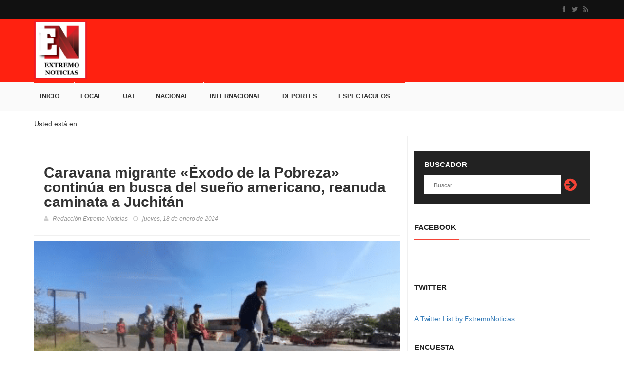

--- FILE ---
content_type: text/html; charset=UTF-8
request_url: https://extremonoticias.com.mx/2024/01/caravana-migrante-exodo-de-la-pobreza-continua-en-busca-del-sueno-americano-reanuda-caminata-a-juchitan/
body_size: 12691
content:
<!DOCTYPE html>
<html dir="ltr" lang="es" prefix="og: https://ogp.me/ns#">
<head>
	  
	<meta charset="UTF-8" />
	
	<link rel="profile" href="https://gmpg.org/xfn/11" />
	<meta http-equiv="X-UA-Compatible" content="IE=edge">
	<meta name="viewport" content="width=device-width, initial-scale=1, maximum-scale=1, user-scalable=no">
	<meta name="description" content="Bienvenidos al portal de Extremo Noticias" />
	<meta name="keywords" content="extremo deportivo, deporte, deporte en victoria, ligas municipales, ligas victorenses, correcaminos, ultimas noticias, extremo, extremo noticias, columnas, columnas invitadas, correcaminos uat, correcaminos u.a.t., correcaminos de la uat, ricardo flamarique, flamarique, erich flamarique, ultimas deportivas, el master de los deportes, deporte tamaulipas, deporte tamaulipeco, uat, u.a.t, universidad autonoma de tamaulipas, corre, ascenso mx, ascenso, liga de ascenso, liga mx, primera division de mexico, futbol mexicano, marte r gomez, marte r. gomez, victoria, ciudad victoria, cd. victoria, cd victoria, Nacional" />
	<meta name="robots" content="index,follow" />
	<meta name="googlebot" content="index,follow" />
	<meta name="geo.region" content="MX-TAM" />
	<meta name="geo.placename" content="Ciudad Victoria" />
	
	<title>Extremo Noticias</title><link rel="stylesheet" href="https://extremonoticias.com.mx/wp-content/cache/min/1/5de2515065bf29f36b2403eaaad81ea5.css" media="all" data-minify="1" />
	
	
	
	
	
		<!-- All in One SEO 4.9.3 - aioseo.com -->
	<meta name="robots" content="max-image-preview:large" />
	<meta name="author" content="Extremo Noticias"/>
	<link rel="canonical" href="https://extremonoticias.com.mx/2024/01/caravana-migrante-exodo-de-la-pobreza-continua-en-busca-del-sueno-americano-reanuda-caminata-a-juchitan/" />
	<meta name="generator" content="All in One SEO (AIOSEO) 4.9.3" />
		<meta property="og:locale" content="es_ES" />
		<meta property="og:site_name" content="Extremo Noticias" />
		<meta property="og:type" content="article" />
		<meta property="og:title" content="Caravana migrante «Éxodo de la Pobreza» continúa en busca del sueño americano, reanuda caminata a Juchitán | Extremo Noticias" />
		<meta property="og:url" content="https://extremonoticias.com.mx/2024/01/caravana-migrante-exodo-de-la-pobreza-continua-en-busca-del-sueno-americano-reanuda-caminata-a-juchitan/" />
		<meta property="og:image" content="https://extremonoticias.com.mx/wp-content/uploads/2024/01/IMG_2998.png" />
		<meta property="og:image:secure_url" content="https://extremonoticias.com.mx/wp-content/uploads/2024/01/IMG_2998.png" />
		<meta property="og:image:width" content="425" />
		<meta property="og:image:height" content="230" />
		<meta property="article:published_time" content="2024-01-19T03:46:43+00:00" />
		<meta property="article:modified_time" content="2024-01-19T03:46:43+00:00" />
		<meta property="article:publisher" content="https://www.facebook.com/extremo.deportivo.9" />
		<meta name="twitter:card" content="summary" />
		<meta name="twitter:site" content="@ExtremoNoticias" />
		<meta name="twitter:title" content="Caravana migrante «Éxodo de la Pobreza» continúa en busca del sueño americano, reanuda caminata a Juchitán | Extremo Noticias" />
		<meta name="twitter:image" content="https://extremonoticias.com.mx/wp-content/uploads/2024/01/IMG_2998.png" />
		<script type="application/ld+json" class="aioseo-schema">
			{"@context":"https:\/\/schema.org","@graph":[{"@type":"Article","@id":"https:\/\/extremonoticias.com.mx\/2024\/01\/caravana-migrante-exodo-de-la-pobreza-continua-en-busca-del-sueno-americano-reanuda-caminata-a-juchitan\/#article","name":"Caravana migrante \u00ab\u00c9xodo de la Pobreza\u00bb contin\u00faa en busca del sue\u00f1o americano, reanuda caminata a Juchit\u00e1n | Extremo Noticias","headline":"Caravana migrante \u00ab\u00c9xodo de la Pobreza\u00bb contin\u00faa en busca del sue\u00f1o americano, reanuda caminata a Juchit\u00e1n","author":{"@id":"https:\/\/extremonoticias.com.mx\/author\/user-redaccion\/#author"},"publisher":{"@id":"https:\/\/extremonoticias.com.mx\/#organization"},"image":{"@type":"ImageObject","url":"https:\/\/extremonoticias.com.mx\/wp-content\/uploads\/2024\/01\/IMG_2998.png","width":425,"height":230},"datePublished":"2024-01-18T21:46:43-06:00","dateModified":"2024-01-18T21:46:43-06:00","inLanguage":"es-ES","mainEntityOfPage":{"@id":"https:\/\/extremonoticias.com.mx\/2024\/01\/caravana-migrante-exodo-de-la-pobreza-continua-en-busca-del-sueno-americano-reanuda-caminata-a-juchitan\/#webpage"},"isPartOf":{"@id":"https:\/\/extremonoticias.com.mx\/2024\/01\/caravana-migrante-exodo-de-la-pobreza-continua-en-busca-del-sueno-americano-reanuda-caminata-a-juchitan\/#webpage"},"articleSection":"Destacada, Nacional, Nacional"},{"@type":"BreadcrumbList","@id":"https:\/\/extremonoticias.com.mx\/2024\/01\/caravana-migrante-exodo-de-la-pobreza-continua-en-busca-del-sueno-americano-reanuda-caminata-a-juchitan\/#breadcrumblist","itemListElement":[{"@type":"ListItem","@id":"https:\/\/extremonoticias.com.mx#listItem","position":1,"name":"Inicio","item":"https:\/\/extremonoticias.com.mx","nextItem":{"@type":"ListItem","@id":"https:\/\/extremonoticias.com.mx\/destacada\/#listItem","name":"Destacada"}},{"@type":"ListItem","@id":"https:\/\/extremonoticias.com.mx\/destacada\/#listItem","position":2,"name":"Destacada","item":"https:\/\/extremonoticias.com.mx\/destacada\/","nextItem":{"@type":"ListItem","@id":"https:\/\/extremonoticias.com.mx\/2024\/01\/caravana-migrante-exodo-de-la-pobreza-continua-en-busca-del-sueno-americano-reanuda-caminata-a-juchitan\/#listItem","name":"Caravana migrante \u00ab\u00c9xodo de la Pobreza\u00bb contin\u00faa en busca del sue\u00f1o americano, reanuda caminata a Juchit\u00e1n"},"previousItem":{"@type":"ListItem","@id":"https:\/\/extremonoticias.com.mx#listItem","name":"Inicio"}},{"@type":"ListItem","@id":"https:\/\/extremonoticias.com.mx\/2024\/01\/caravana-migrante-exodo-de-la-pobreza-continua-en-busca-del-sueno-americano-reanuda-caminata-a-juchitan\/#listItem","position":3,"name":"Caravana migrante \u00ab\u00c9xodo de la Pobreza\u00bb contin\u00faa en busca del sue\u00f1o americano, reanuda caminata a Juchit\u00e1n","previousItem":{"@type":"ListItem","@id":"https:\/\/extremonoticias.com.mx\/destacada\/#listItem","name":"Destacada"}}]},{"@type":"Organization","@id":"https:\/\/extremonoticias.com.mx\/#organization","name":"Extremo Noticias","description":"Extremo Noticias es una empresa 100% mexicana","url":"https:\/\/extremonoticias.com.mx\/","logo":{"@type":"ImageObject","url":"http:\/\/extremonoticias.com.mx\/wp-content\/themes\/ExtremoNoticias\/img\/logoen.jpg","@id":"https:\/\/extremonoticias.com.mx\/2024\/01\/caravana-migrante-exodo-de-la-pobreza-continua-en-busca-del-sueno-americano-reanuda-caminata-a-juchitan\/#organizationLogo"},"image":{"@id":"https:\/\/extremonoticias.com.mx\/2024\/01\/caravana-migrante-exodo-de-la-pobreza-continua-en-busca-del-sueno-americano-reanuda-caminata-a-juchitan\/#organizationLogo"}},{"@type":"Person","@id":"https:\/\/extremonoticias.com.mx\/author\/user-redaccion\/#author","url":"https:\/\/extremonoticias.com.mx\/author\/user-redaccion\/","name":"Extremo Noticias","image":{"@type":"ImageObject","@id":"https:\/\/extremonoticias.com.mx\/2024\/01\/caravana-migrante-exodo-de-la-pobreza-continua-en-busca-del-sueno-americano-reanuda-caminata-a-juchitan\/#authorImage","url":"https:\/\/secure.gravatar.com\/avatar\/08a893ce669436c52b67151016459789d18fb824e62c2d2da783435216117011?s=96&d=mm&r=g","width":96,"height":96,"caption":"Extremo Noticias"}},{"@type":"WebPage","@id":"https:\/\/extremonoticias.com.mx\/2024\/01\/caravana-migrante-exodo-de-la-pobreza-continua-en-busca-del-sueno-americano-reanuda-caminata-a-juchitan\/#webpage","url":"https:\/\/extremonoticias.com.mx\/2024\/01\/caravana-migrante-exodo-de-la-pobreza-continua-en-busca-del-sueno-americano-reanuda-caminata-a-juchitan\/","name":"Caravana migrante \u00ab\u00c9xodo de la Pobreza\u00bb contin\u00faa en busca del sue\u00f1o americano, reanuda caminata a Juchit\u00e1n | Extremo Noticias","inLanguage":"es-ES","isPartOf":{"@id":"https:\/\/extremonoticias.com.mx\/#website"},"breadcrumb":{"@id":"https:\/\/extremonoticias.com.mx\/2024\/01\/caravana-migrante-exodo-de-la-pobreza-continua-en-busca-del-sueno-americano-reanuda-caminata-a-juchitan\/#breadcrumblist"},"author":{"@id":"https:\/\/extremonoticias.com.mx\/author\/user-redaccion\/#author"},"creator":{"@id":"https:\/\/extremonoticias.com.mx\/author\/user-redaccion\/#author"},"image":{"@type":"ImageObject","url":"https:\/\/extremonoticias.com.mx\/wp-content\/uploads\/2024\/01\/IMG_2998.png","@id":"https:\/\/extremonoticias.com.mx\/2024\/01\/caravana-migrante-exodo-de-la-pobreza-continua-en-busca-del-sueno-americano-reanuda-caminata-a-juchitan\/#mainImage","width":425,"height":230},"primaryImageOfPage":{"@id":"https:\/\/extremonoticias.com.mx\/2024\/01\/caravana-migrante-exodo-de-la-pobreza-continua-en-busca-del-sueno-americano-reanuda-caminata-a-juchitan\/#mainImage"},"datePublished":"2024-01-18T21:46:43-06:00","dateModified":"2024-01-18T21:46:43-06:00"},{"@type":"WebSite","@id":"https:\/\/extremonoticias.com.mx\/#website","url":"https:\/\/extremonoticias.com.mx\/","name":"Extremo Noticias","description":"Extremo Noticias es una empresa 100% mexicana","inLanguage":"es-ES","publisher":{"@id":"https:\/\/extremonoticias.com.mx\/#organization"}}]}
		</script>
		<!-- All in One SEO -->

<link rel='dns-prefetch' href='//www.googletagmanager.com' />
<link rel='dns-prefetch' href='//stats.wp.com' />
<link rel="alternate" type="application/rss+xml" title="Extremo Noticias &raquo; Feed" href="https://extremonoticias.com.mx/feed/" />
<link rel="alternate" title="oEmbed (JSON)" type="application/json+oembed" href="https://extremonoticias.com.mx/wp-json/oembed/1.0/embed?url=https%3A%2F%2Fextremonoticias.com.mx%2F2024%2F01%2Fcaravana-migrante-exodo-de-la-pobreza-continua-en-busca-del-sueno-americano-reanuda-caminata-a-juchitan%2F" />
<link rel="alternate" title="oEmbed (XML)" type="text/xml+oembed" href="https://extremonoticias.com.mx/wp-json/oembed/1.0/embed?url=https%3A%2F%2Fextremonoticias.com.mx%2F2024%2F01%2Fcaravana-migrante-exodo-de-la-pobreza-continua-en-busca-del-sueno-americano-reanuda-caminata-a-juchitan%2F&#038;format=xml" />
<style id='wp-img-auto-sizes-contain-inline-css' type='text/css'>
img:is([sizes=auto i],[sizes^="auto," i]){contain-intrinsic-size:3000px 1500px}
/*# sourceURL=wp-img-auto-sizes-contain-inline-css */
</style>
<style id='wp-emoji-styles-inline-css' type='text/css'>

	img.wp-smiley, img.emoji {
		display: inline !important;
		border: none !important;
		box-shadow: none !important;
		height: 1em !important;
		width: 1em !important;
		margin: 0 0.07em !important;
		vertical-align: -0.1em !important;
		background: none !important;
		padding: 0 !important;
	}
/*# sourceURL=wp-emoji-styles-inline-css */
</style>
<style id='wp-block-library-inline-css' type='text/css'>
:root{--wp-block-synced-color:#7a00df;--wp-block-synced-color--rgb:122,0,223;--wp-bound-block-color:var(--wp-block-synced-color);--wp-editor-canvas-background:#ddd;--wp-admin-theme-color:#007cba;--wp-admin-theme-color--rgb:0,124,186;--wp-admin-theme-color-darker-10:#006ba1;--wp-admin-theme-color-darker-10--rgb:0,107,160.5;--wp-admin-theme-color-darker-20:#005a87;--wp-admin-theme-color-darker-20--rgb:0,90,135;--wp-admin-border-width-focus:2px}@media (min-resolution:192dpi){:root{--wp-admin-border-width-focus:1.5px}}.wp-element-button{cursor:pointer}:root .has-very-light-gray-background-color{background-color:#eee}:root .has-very-dark-gray-background-color{background-color:#313131}:root .has-very-light-gray-color{color:#eee}:root .has-very-dark-gray-color{color:#313131}:root .has-vivid-green-cyan-to-vivid-cyan-blue-gradient-background{background:linear-gradient(135deg,#00d084,#0693e3)}:root .has-purple-crush-gradient-background{background:linear-gradient(135deg,#34e2e4,#4721fb 50%,#ab1dfe)}:root .has-hazy-dawn-gradient-background{background:linear-gradient(135deg,#faaca8,#dad0ec)}:root .has-subdued-olive-gradient-background{background:linear-gradient(135deg,#fafae1,#67a671)}:root .has-atomic-cream-gradient-background{background:linear-gradient(135deg,#fdd79a,#004a59)}:root .has-nightshade-gradient-background{background:linear-gradient(135deg,#330968,#31cdcf)}:root .has-midnight-gradient-background{background:linear-gradient(135deg,#020381,#2874fc)}:root{--wp--preset--font-size--normal:16px;--wp--preset--font-size--huge:42px}.has-regular-font-size{font-size:1em}.has-larger-font-size{font-size:2.625em}.has-normal-font-size{font-size:var(--wp--preset--font-size--normal)}.has-huge-font-size{font-size:var(--wp--preset--font-size--huge)}.has-text-align-center{text-align:center}.has-text-align-left{text-align:left}.has-text-align-right{text-align:right}.has-fit-text{white-space:nowrap!important}#end-resizable-editor-section{display:none}.aligncenter{clear:both}.items-justified-left{justify-content:flex-start}.items-justified-center{justify-content:center}.items-justified-right{justify-content:flex-end}.items-justified-space-between{justify-content:space-between}.screen-reader-text{border:0;clip-path:inset(50%);height:1px;margin:-1px;overflow:hidden;padding:0;position:absolute;width:1px;word-wrap:normal!important}.screen-reader-text:focus{background-color:#ddd;clip-path:none;color:#444;display:block;font-size:1em;height:auto;left:5px;line-height:normal;padding:15px 23px 14px;text-decoration:none;top:5px;width:auto;z-index:100000}html :where(.has-border-color){border-style:solid}html :where([style*=border-top-color]){border-top-style:solid}html :where([style*=border-right-color]){border-right-style:solid}html :where([style*=border-bottom-color]){border-bottom-style:solid}html :where([style*=border-left-color]){border-left-style:solid}html :where([style*=border-width]){border-style:solid}html :where([style*=border-top-width]){border-top-style:solid}html :where([style*=border-right-width]){border-right-style:solid}html :where([style*=border-bottom-width]){border-bottom-style:solid}html :where([style*=border-left-width]){border-left-style:solid}html :where(img[class*=wp-image-]){height:auto;max-width:100%}:where(figure){margin:0 0 1em}html :where(.is-position-sticky){--wp-admin--admin-bar--position-offset:var(--wp-admin--admin-bar--height,0px)}@media screen and (max-width:600px){html :where(.is-position-sticky){--wp-admin--admin-bar--position-offset:0px}}

/*# sourceURL=wp-block-library-inline-css */
</style><style id='global-styles-inline-css' type='text/css'>
:root{--wp--preset--aspect-ratio--square: 1;--wp--preset--aspect-ratio--4-3: 4/3;--wp--preset--aspect-ratio--3-4: 3/4;--wp--preset--aspect-ratio--3-2: 3/2;--wp--preset--aspect-ratio--2-3: 2/3;--wp--preset--aspect-ratio--16-9: 16/9;--wp--preset--aspect-ratio--9-16: 9/16;--wp--preset--color--black: #000000;--wp--preset--color--cyan-bluish-gray: #abb8c3;--wp--preset--color--white: #ffffff;--wp--preset--color--pale-pink: #f78da7;--wp--preset--color--vivid-red: #cf2e2e;--wp--preset--color--luminous-vivid-orange: #ff6900;--wp--preset--color--luminous-vivid-amber: #fcb900;--wp--preset--color--light-green-cyan: #7bdcb5;--wp--preset--color--vivid-green-cyan: #00d084;--wp--preset--color--pale-cyan-blue: #8ed1fc;--wp--preset--color--vivid-cyan-blue: #0693e3;--wp--preset--color--vivid-purple: #9b51e0;--wp--preset--gradient--vivid-cyan-blue-to-vivid-purple: linear-gradient(135deg,rgb(6,147,227) 0%,rgb(155,81,224) 100%);--wp--preset--gradient--light-green-cyan-to-vivid-green-cyan: linear-gradient(135deg,rgb(122,220,180) 0%,rgb(0,208,130) 100%);--wp--preset--gradient--luminous-vivid-amber-to-luminous-vivid-orange: linear-gradient(135deg,rgb(252,185,0) 0%,rgb(255,105,0) 100%);--wp--preset--gradient--luminous-vivid-orange-to-vivid-red: linear-gradient(135deg,rgb(255,105,0) 0%,rgb(207,46,46) 100%);--wp--preset--gradient--very-light-gray-to-cyan-bluish-gray: linear-gradient(135deg,rgb(238,238,238) 0%,rgb(169,184,195) 100%);--wp--preset--gradient--cool-to-warm-spectrum: linear-gradient(135deg,rgb(74,234,220) 0%,rgb(151,120,209) 20%,rgb(207,42,186) 40%,rgb(238,44,130) 60%,rgb(251,105,98) 80%,rgb(254,248,76) 100%);--wp--preset--gradient--blush-light-purple: linear-gradient(135deg,rgb(255,206,236) 0%,rgb(152,150,240) 100%);--wp--preset--gradient--blush-bordeaux: linear-gradient(135deg,rgb(254,205,165) 0%,rgb(254,45,45) 50%,rgb(107,0,62) 100%);--wp--preset--gradient--luminous-dusk: linear-gradient(135deg,rgb(255,203,112) 0%,rgb(199,81,192) 50%,rgb(65,88,208) 100%);--wp--preset--gradient--pale-ocean: linear-gradient(135deg,rgb(255,245,203) 0%,rgb(182,227,212) 50%,rgb(51,167,181) 100%);--wp--preset--gradient--electric-grass: linear-gradient(135deg,rgb(202,248,128) 0%,rgb(113,206,126) 100%);--wp--preset--gradient--midnight: linear-gradient(135deg,rgb(2,3,129) 0%,rgb(40,116,252) 100%);--wp--preset--font-size--small: 13px;--wp--preset--font-size--medium: 20px;--wp--preset--font-size--large: 36px;--wp--preset--font-size--x-large: 42px;--wp--preset--spacing--20: 0.44rem;--wp--preset--spacing--30: 0.67rem;--wp--preset--spacing--40: 1rem;--wp--preset--spacing--50: 1.5rem;--wp--preset--spacing--60: 2.25rem;--wp--preset--spacing--70: 3.38rem;--wp--preset--spacing--80: 5.06rem;--wp--preset--shadow--natural: 6px 6px 9px rgba(0, 0, 0, 0.2);--wp--preset--shadow--deep: 12px 12px 50px rgba(0, 0, 0, 0.4);--wp--preset--shadow--sharp: 6px 6px 0px rgba(0, 0, 0, 0.2);--wp--preset--shadow--outlined: 6px 6px 0px -3px rgb(255, 255, 255), 6px 6px rgb(0, 0, 0);--wp--preset--shadow--crisp: 6px 6px 0px rgb(0, 0, 0);}:where(.is-layout-flex){gap: 0.5em;}:where(.is-layout-grid){gap: 0.5em;}body .is-layout-flex{display: flex;}.is-layout-flex{flex-wrap: wrap;align-items: center;}.is-layout-flex > :is(*, div){margin: 0;}body .is-layout-grid{display: grid;}.is-layout-grid > :is(*, div){margin: 0;}:where(.wp-block-columns.is-layout-flex){gap: 2em;}:where(.wp-block-columns.is-layout-grid){gap: 2em;}:where(.wp-block-post-template.is-layout-flex){gap: 1.25em;}:where(.wp-block-post-template.is-layout-grid){gap: 1.25em;}.has-black-color{color: var(--wp--preset--color--black) !important;}.has-cyan-bluish-gray-color{color: var(--wp--preset--color--cyan-bluish-gray) !important;}.has-white-color{color: var(--wp--preset--color--white) !important;}.has-pale-pink-color{color: var(--wp--preset--color--pale-pink) !important;}.has-vivid-red-color{color: var(--wp--preset--color--vivid-red) !important;}.has-luminous-vivid-orange-color{color: var(--wp--preset--color--luminous-vivid-orange) !important;}.has-luminous-vivid-amber-color{color: var(--wp--preset--color--luminous-vivid-amber) !important;}.has-light-green-cyan-color{color: var(--wp--preset--color--light-green-cyan) !important;}.has-vivid-green-cyan-color{color: var(--wp--preset--color--vivid-green-cyan) !important;}.has-pale-cyan-blue-color{color: var(--wp--preset--color--pale-cyan-blue) !important;}.has-vivid-cyan-blue-color{color: var(--wp--preset--color--vivid-cyan-blue) !important;}.has-vivid-purple-color{color: var(--wp--preset--color--vivid-purple) !important;}.has-black-background-color{background-color: var(--wp--preset--color--black) !important;}.has-cyan-bluish-gray-background-color{background-color: var(--wp--preset--color--cyan-bluish-gray) !important;}.has-white-background-color{background-color: var(--wp--preset--color--white) !important;}.has-pale-pink-background-color{background-color: var(--wp--preset--color--pale-pink) !important;}.has-vivid-red-background-color{background-color: var(--wp--preset--color--vivid-red) !important;}.has-luminous-vivid-orange-background-color{background-color: var(--wp--preset--color--luminous-vivid-orange) !important;}.has-luminous-vivid-amber-background-color{background-color: var(--wp--preset--color--luminous-vivid-amber) !important;}.has-light-green-cyan-background-color{background-color: var(--wp--preset--color--light-green-cyan) !important;}.has-vivid-green-cyan-background-color{background-color: var(--wp--preset--color--vivid-green-cyan) !important;}.has-pale-cyan-blue-background-color{background-color: var(--wp--preset--color--pale-cyan-blue) !important;}.has-vivid-cyan-blue-background-color{background-color: var(--wp--preset--color--vivid-cyan-blue) !important;}.has-vivid-purple-background-color{background-color: var(--wp--preset--color--vivid-purple) !important;}.has-black-border-color{border-color: var(--wp--preset--color--black) !important;}.has-cyan-bluish-gray-border-color{border-color: var(--wp--preset--color--cyan-bluish-gray) !important;}.has-white-border-color{border-color: var(--wp--preset--color--white) !important;}.has-pale-pink-border-color{border-color: var(--wp--preset--color--pale-pink) !important;}.has-vivid-red-border-color{border-color: var(--wp--preset--color--vivid-red) !important;}.has-luminous-vivid-orange-border-color{border-color: var(--wp--preset--color--luminous-vivid-orange) !important;}.has-luminous-vivid-amber-border-color{border-color: var(--wp--preset--color--luminous-vivid-amber) !important;}.has-light-green-cyan-border-color{border-color: var(--wp--preset--color--light-green-cyan) !important;}.has-vivid-green-cyan-border-color{border-color: var(--wp--preset--color--vivid-green-cyan) !important;}.has-pale-cyan-blue-border-color{border-color: var(--wp--preset--color--pale-cyan-blue) !important;}.has-vivid-cyan-blue-border-color{border-color: var(--wp--preset--color--vivid-cyan-blue) !important;}.has-vivid-purple-border-color{border-color: var(--wp--preset--color--vivid-purple) !important;}.has-vivid-cyan-blue-to-vivid-purple-gradient-background{background: var(--wp--preset--gradient--vivid-cyan-blue-to-vivid-purple) !important;}.has-light-green-cyan-to-vivid-green-cyan-gradient-background{background: var(--wp--preset--gradient--light-green-cyan-to-vivid-green-cyan) !important;}.has-luminous-vivid-amber-to-luminous-vivid-orange-gradient-background{background: var(--wp--preset--gradient--luminous-vivid-amber-to-luminous-vivid-orange) !important;}.has-luminous-vivid-orange-to-vivid-red-gradient-background{background: var(--wp--preset--gradient--luminous-vivid-orange-to-vivid-red) !important;}.has-very-light-gray-to-cyan-bluish-gray-gradient-background{background: var(--wp--preset--gradient--very-light-gray-to-cyan-bluish-gray) !important;}.has-cool-to-warm-spectrum-gradient-background{background: var(--wp--preset--gradient--cool-to-warm-spectrum) !important;}.has-blush-light-purple-gradient-background{background: var(--wp--preset--gradient--blush-light-purple) !important;}.has-blush-bordeaux-gradient-background{background: var(--wp--preset--gradient--blush-bordeaux) !important;}.has-luminous-dusk-gradient-background{background: var(--wp--preset--gradient--luminous-dusk) !important;}.has-pale-ocean-gradient-background{background: var(--wp--preset--gradient--pale-ocean) !important;}.has-electric-grass-gradient-background{background: var(--wp--preset--gradient--electric-grass) !important;}.has-midnight-gradient-background{background: var(--wp--preset--gradient--midnight) !important;}.has-small-font-size{font-size: var(--wp--preset--font-size--small) !important;}.has-medium-font-size{font-size: var(--wp--preset--font-size--medium) !important;}.has-large-font-size{font-size: var(--wp--preset--font-size--large) !important;}.has-x-large-font-size{font-size: var(--wp--preset--font-size--x-large) !important;}
/*# sourceURL=global-styles-inline-css */
</style>

<style id='classic-theme-styles-inline-css' type='text/css'>
/*! This file is auto-generated */
.wp-block-button__link{color:#fff;background-color:#32373c;border-radius:9999px;box-shadow:none;text-decoration:none;padding:calc(.667em + 2px) calc(1.333em + 2px);font-size:1.125em}.wp-block-file__button{background:#32373c;color:#fff;text-decoration:none}
/*# sourceURL=/wp-includes/css/classic-themes.min.css */
</style>




<style id='wp-polls-inline-css' type='text/css'>
.wp-polls .pollbar {
	margin: 1px;
	font-size: 6px;
	line-height: 8px;
	height: 8px;
	background-image: url('https://extremonoticias.com.mx/wp-content/plugins/wp-polls/images/default/pollbg.gif');
	border: 1px solid #c8c8c8;
}

/*# sourceURL=wp-polls-inline-css */
</style>

<script type="text/javascript" src="https://extremonoticias.com.mx/wp-includes/js/jquery/jquery.min.js?ver=3.7.1" id="jquery-core-js" defer></script>


<!-- Fragmento de código de la etiqueta de Google (gtag.js) añadida por Site Kit -->
<!-- Fragmento de código de Google Analytics añadido por Site Kit -->
<script type="text/javascript" src="https://www.googletagmanager.com/gtag/js?id=GT-WF8BWNH" id="google_gtagjs-js" async></script>
<script type="text/javascript" id="google_gtagjs-js-after">
/* <![CDATA[ */
window.dataLayer = window.dataLayer || [];function gtag(){dataLayer.push(arguments);}
gtag("set","linker",{"domains":["extremonoticias.com.mx"]});
gtag("js", new Date());
gtag("set", "developer_id.dZTNiMT", true);
gtag("config", "GT-WF8BWNH");
//# sourceURL=google_gtagjs-js-after
/* ]]> */
</script>
<link rel="https://api.w.org/" href="https://extremonoticias.com.mx/wp-json/" /><link rel="alternate" title="JSON" type="application/json" href="https://extremonoticias.com.mx/wp-json/wp/v2/posts/83364" /><link rel='shortlink' href='https://extremonoticias.com.mx/?p=83364' />
<meta name="generator" content="Site Kit by Google 1.170.0" />	<style>img#wpstats{display:none}</style>
		<link rel="icon" href="https://extremonoticias.com.mx/wp-content/uploads/2020/10/cropped-logoen-32x32.jpg" sizes="32x32" />
<link rel="icon" href="https://extremonoticias.com.mx/wp-content/uploads/2020/10/cropped-logoen-192x192.jpg" sizes="192x192" />
<link rel="apple-touch-icon" href="https://extremonoticias.com.mx/wp-content/uploads/2020/10/cropped-logoen-180x180.jpg" />
<meta name="msapplication-TileImage" content="https://extremonoticias.com.mx/wp-content/uploads/2020/10/cropped-logoen-270x270.jpg" />
	
	<!-- Global site tag (gtag.js) - Google Analytics -->
	<script async src="https://www.googletagmanager.com/gtag/js?id=UA-26353311-1"></script>
	<script>
	  window.dataLayer = window.dataLayer || [];
	  function gtag(){dataLayer.push(arguments);}
	  gtag('js', new Date());
	
	  gtag('config', 'UA-26353311-2');
	</script>

	
</head>
<body>
	
	<!-- Container -->
	<div id="container">
		
		<!-- Header
		    ================================================== -->
		<header class="clearfix">
			<!-- Bootstrap navbar -->
			<nav class="navbar navbar-default navbar-static-top" role="navigation">

				<!-- Top line -->
				<div class="top-line">
					<div class="container">
						<div class="row">
							<div class="col-md-9">
								
							</div>	
							<div class="col-md-3">
								<ul class="social-icons">
									<li><a class="facebook" href="https://www.facebook.com/extremo.deportivo.9" target="_blank"><i class="fa fa-facebook"></i></a></li>
									<li><a class="twitter" href="https://twitter.com/ExtremoNoticias" target="_blank"><i class="fa fa-twitter"></i></a></li>
									<li><a class="rss" href="http://www.extremodeportivo.com/feed/" target="_blank"><i class="fa fa-rss"></i></a></li>
								</ul>
							</div>	
						</div>
					</div>
				</div>
				<!-- End Top line -->

				<!-- Logo & advertisement -->
				<div class="logo-advertisement">
					<div class="container">

						<!-- Brand and toggle get grouped for better mobile display -->
						<div class="navbar-header">
							<button type="button" class="navbar-toggle collapsed" data-toggle="collapse" data-target="#bs-example-navbar-collapse-1">
								<span class="sr-only">Toggle navigation</span>
								<span class="icon-bar"></span>
								<span class="icon-bar"></span>
								<span class="icon-bar"></span>
							</button>
							<h1 class="hidden">Extremo Noticias</h1>
							<a class="navbar-brand" href="https://extremonoticias.com.mx"><img src="https://extremonoticias.com.mx/wp-content/themes/ExtremoNoticias/img/logoen.jpg" alt="Extremo Noticias"></a>
						</div>
						
					</div>
				</div>
				<!-- End Logo & advertisement -->

				<!-- navbar list container -->
				<div class="nav-list-container">
					<div class="container">
						
						<div class="row">
							
							<div class="col-sm-9">
								
								<!-- Collect the nav links, forms, and other content for toggling -->
								<div class="collapse navbar-collapse" id="bs-example-navbar-collapse-1">
									
									<ul id="menu-menu-principal" class="nav navbar-nav navbar-left"><li id="menu-item-24933" class="menu-item menu-item-type-custom menu-item-object-custom menu-item-home menu-item-24933"><a href="https://extremonoticias.com.mx/">Inicio</a></li>
<li id="menu-item-24934" class="menu-item menu-item-type-taxonomy menu-item-object-category menu-item-24934"><a href="https://extremonoticias.com.mx/local/">Local</a></li>
<li id="menu-item-30774" class="menu-item menu-item-type-taxonomy menu-item-object-category menu-item-30774"><a href="https://extremonoticias.com.mx/uat/">UAT</a></li>
<li id="menu-item-24936" class="menu-item menu-item-type-taxonomy menu-item-object-category current-post-ancestor current-menu-parent current-post-parent menu-item-24936"><a href="https://extremonoticias.com.mx/nacional/">Nacional</a></li>
<li id="menu-item-24937" class="menu-item menu-item-type-taxonomy menu-item-object-category menu-item-24937"><a href="https://extremonoticias.com.mx/internacional/">Internacional</a></li>
<li id="menu-item-24938" class="menu-item menu-item-type-taxonomy menu-item-object-category menu-item-24938"><a href="https://extremonoticias.com.mx/deportes/">Deportes</a></li>
<li id="menu-item-24939" class="menu-item menu-item-type-taxonomy menu-item-object-category menu-item-24939"><a href="https://extremonoticias.com.mx/espectaculos/">Espectaculos</a></li>
</ul>									
								</div>
								<!-- /.navbar-collapse -->
								
							</div>
							
							<div class="col-sm-3 hidden-xs">
								
								
								
							</div>
							
						</div>
						
					</div>
				</div>
				<!-- End navbar list container -->

			</nav>
			<!-- End Bootstrap navbar -->

		</header>
		<!-- End Header -->	
<!-- Single
================================================== -->
<!-- Breadcrumbs -->
<div id="breadcrumbs">
	
	<div class="container">
		
		<div class="row">
			
			<div class="col-xs-12">
				
				<div class="bcn"><strong>Usted está en:</strong> </div>
				
			</div>
			
		</div>
		
	</div>
	
</div>
<!-- End Breadcrumbs -->
<section class="block-wrapper">
	
	<div class="container">
		
		<div class="row">
			
			
<div class="col-sm-8 sticky">

	<!-- block content -->
	<div id="single" class="block-content">

		<!-- single-post box -->
<article class="single-post-box">

	<div class="title-post">
		
		<h1>Caravana migrante «Éxodo de la Pobreza» continúa en busca del sueño americano, reanuda caminata a Juchitán</h1>
		
		<ul class="post-tags">
			
			<li><i class="fa fa-user"></i>Redacción Extremo Noticias</li>
			
			<li><i class="fa fa-clock-o"></i>jueves, 18 de enero de 2024</li>
			
		</ul>
		
	</div>
	
	    
    	
	<div class="post-gallery">
		
		<img width="425" height="230" src="https://extremonoticias.com.mx/wp-content/uploads/2024/01/IMG_2998.png" class="img-responsive wp-post-image" alt="" decoding="async" fetchpriority="high" />		
	</div>
	
	<!-- Contenido -->
	<div class="post-content">
		
		<p>Luego de permanecer durante dos días en la comunidad de Santo Domingo Ingenio, Oaxaca,  los integrantes de la Caravana «Éxodo de la pobreza», reanudaron la caminata para llegar a Juchitán, donde pretenden descansar, y posteriormente continuar con la ruta hacia la ciudad de México.</p>
<p>Los migrantes ya presentan signos de cansancio por la larga travesía, sin embates, no han desistido de la meta que es lograr cruzar el territorio mexicano para llegar a los Estados Unidos y así lograr el sueño americano.</p>
<p>Guardia Nacional resguarda a migrantes en su camino hacia Oaxaca<br />
En el tramo entre Santo Domingo Ingenio y Juchitán han sido resguardados por tres patrullas de la Guardia Nacional, esto para evitar que sufran algún accidente, por la unidades de motor que circulan en esta vía federal.</p>
<p><strong>Se estima que actualmente en la caravana</strong></p>
<p>En el tramo entre Santo Domingo Ingenio y Juchitán han sido resguardados por tres patrullas de la Guardia Nacional, esto para evitar que sufran algún accidente, por la unidades de motor que circulan en esta vía federal.</p>
<p>Se estima que actualmente en la caravana participan más de mil extranjeros procedentes de Venezuela, Ecuador, Honduras, El Salvador, entre otros países, quienes se mantienen en este grupo compacto, ya que un gran número de migrantes se ha ido despegando para continuar por cuenta propia el trayecto, muchos caminan, otros logran encontrar opciones de traslado a los municipios cercanos.</p>
<p>Luis García Villagrán, coordinador de la Caravana “Éxodo de la Pobreza”, lamentó que el gobierno mantenga en el olvido total a los migrantes y estos tengan que pasar la noche en condiciones extremas, fuertes vientos, frío, lluvia, y altas temperaturas, “Pero lo mas lamentable es el olvido en el que tiene el Gobierno del Estado de Oaxaca y el Gobierno Fedearal a estos seres humanos”, dijo.</p>
<p>Se tiene previsto que la caravana se instale en el Centro de Movilidad Migratoria que había habilitado el Gobierno Federal en Juchitán, donde descansarán para posteriormente continuar con la caminata.</p>
<p>Entre los migrantes vienen decenas de menores de edad, algunos son trasladados en carriolas otros más vienen cargados por sus padres, incluso hay algunos que también vienen caminando como la gran mayoría.</p>
<p>&nbsp;</p>
		
				
	</div>
	<!-- Contenido -->
	
	<div class="post-tags-box">
		
		<ul class="tags-box">
			
			<li><i class="fa fa-tags"></i><span>Etiquetas:</span></li>
			
			<li><a href="https://extremonoticias.com.mx/tag/nacional/" rel="tag">Nacional</a></li>			
		</ul>
		
	</div>
	
	<!-- Relacionados -->
	<div class="carousel-box owl-wrapper related-posts">
		
		<div class="title-section">
			
			<h3><span>También te puede interesar</span></h3>
			
		</div>
		
		<div class="owl-carousel" data-num="3">
			
					
			<div class="item news-post image-post3">
				
				<img width="750" height="450" src="https://extremonoticias.com.mx/wp-content/uploads/2026/01/1976535-750x450.png" class="img-responsive wp-post-image" alt="" decoding="async" />				
				<div class="hover-box">
					
					<h2><a href="https://extremonoticias.com.mx/2026/01/sheinbaum-destaca-incremento-historico-en-aduanas/">Sheinbaum destaca incremento histórico en aduanas</a></h2>
					
					<ul class="post-tags">
						
						<li><i class="fa fa-clock-o"></i>25 de enero de 2026</li>
						
					</ul>
					
				</div>
				
			</div>
			
					
			<div class="item news-post image-post3">
				
				<img width="750" height="450" src="https://extremonoticias.com.mx/wp-content/uploads/2026/01/1976386-750x450.png" class="img-responsive wp-post-image" alt="" decoding="async" />				
				<div class="hover-box">
					
					<h2><a href="https://extremonoticias.com.mx/2026/01/pactan-mexico-y-estados-unidos-mayor-intercambio-de-informacion-en-seguridad/">Pactan México y Estados Unidos mayor intercambio de información en seguridad</a></h2>
					
					<ul class="post-tags">
						
						<li><i class="fa fa-clock-o"></i>25 de enero de 2026</li>
						
					</ul>
					
				</div>
				
			</div>
			
					
			<div class="item news-post image-post3">
				
				<img width="750" height="450" src="https://extremonoticias.com.mx/wp-content/uploads/2026/01/1975981-1-750x450.png" class="img-responsive wp-post-image" alt="" decoding="async" loading="lazy" />				
				<div class="hover-box">
					
					<h2><a href="https://extremonoticias.com.mx/2026/01/sheinbaum-asegura-que-cfe-aplica-contingencia-por-tormenta-invernal/">Sheinbaum asegura que CFE aplica contingencia por tormenta invernal</a></h2>
					
					<ul class="post-tags">
						
						<li><i class="fa fa-clock-o"></i>23 de enero de 2026</li>
						
					</ul>
					
				</div>
				
			</div>
			
					
			<div class="item news-post image-post3">
				
				<img width="750" height="423" src="https://extremonoticias.com.mx/wp-content/uploads/2026/01/principal_patel-harfuch-750x423.jpg" class="img-responsive wp-post-image" alt="" decoding="async" loading="lazy" />				
				<div class="hover-box">
					
					<h2><a href="https://extremonoticias.com.mx/2026/01/se-reunio-omar-garcia-harfuch-con-kash-patel-director-del-fbi/">Se reunió Omar García Harfuch con Kash Patel, director del FBI</a></h2>
					
					<ul class="post-tags">
						
						<li><i class="fa fa-clock-o"></i>23 de enero de 2026</li>
						
					</ul>
					
				</div>
				
			</div>
			
					
			<div class="item news-post image-post3">
				
				<img width="750" height="450" src="https://extremonoticias.com.mx/wp-content/uploads/2026/01/IMG_4885-750x450.jpeg" class="img-responsive wp-post-image" alt="" decoding="async" loading="lazy" />				
				<div class="hover-box">
					
					<h2><a href="https://extremonoticias.com.mx/2026/01/claudia-sheinbaum-aclara-que-autos-chocolate-todavia-pueden-regularizarse/">Claudia Sheinbaum aclara que autos chocolate todavía pueden regularizarse</a></h2>
					
					<ul class="post-tags">
						
						<li><i class="fa fa-clock-o"></i>22 de enero de 2026</li>
						
					</ul>
					
				</div>
				
			</div>
			
			
		</div>
		
	</div>
	<!-- End Relacionados -->
	
	<!-- Comentarios -->
	<div class="comentarios">
		
		<div class="title-section">
	
			<h3><span>Comenta esta noticia!</span></h3>
		
		</div>
	      
		<div id="fb-root"></div>
		
		

		<div class="fb-comments" data-href="https://extremonoticias.com.mx/2024/01/caravana-migrante-exodo-de-la-pobreza-continua-en-busca-del-sueno-americano-reanuda-caminata-a-juchitan/" data-num-posts="10" data-width="750"></div>
	      
	</div>
	<!-- End Comentarios -->
	
</article>
<!-- End single-post box -->
	</div>
	<!-- End block content -->
	
</div>

<div class="col-sm-4 sticky">
	
	<!-- sidebar -->
	<div class="sidebar">
		
		<!-- Buscador
================================================== -->
<div class="widget subscribe-widget">
	
	<form action="https://extremonoticias.com.mx" id="searchform" method="get" class="subscribe-form">
		
		<h3>Buscador</h3>
		
		<input type="text" class="box" id="s" name="s" value="" placeholder="Buscar">
		
		<button id="submit-subscribe">
		
			<i class="fa fa-arrow-circle-right"></i>
			
		</button>
		
	</form>
	
</div>
<!-- End Buscador --><!-- Facebook
================================================== -->
<div class="widget widget-facebook">
		
	<div class="title-section">
		
		<h3><span>Facebook</span></h3>
		
	</div>

	<div id="facebook-box">
	    
	      <div id="fb-root"></div>
	  
	      
	  
	      <div class="fb-like-box" data-href="http://www.facebook.com/extremo.deportivo.9" data-width="360" data-height="475" data-border-color:"black" data-show-faces="true" data-stream="false" data-header="false"></div>
	    
	</div>
	
</div>
<!-- End Facebook --><!-- Twitter
================================================== -->
<div class="widget widget-twitter">
		
	<div class="title-section">
		
		<h3><span>Twitter</span></h3>
		
	</div>
	
	<a class="twitter-timeline" data-lang="es" data-height="1000" href="https://twitter.com/ExtremoNoticias/lists/extremo-noticias?ref_src=twsrc%5Etfw">A Twitter List by ExtremoNoticias</a> 

</div>
<!-- End Twitter --><!-- Encuesta -->

	<div class="widget widget-encuesta">
		
		<div class="title-section">
			
			<h3><span>Encuesta</span></h3>
			
		</div>

		<div id="polls-2" class="wp-polls">
	<form id="polls_form_2" class="wp-polls-form" action="/index.php" method="post">
		<p style="display: none;"><input type="hidden" id="poll_2_nonce" name="wp-polls-nonce" value="92738c4d7c" /></p>
		<p style="display: none;"><input type="hidden" name="poll_id" value="2" /></p>
		<p style="text-align: center"><strong>En las siguientes elecciones, ¿Usted por quién votaría?</strong></p><div id="polls-2-ans" class="wp-polls-ans"><ul class="wp-polls-ul">
		<li><input type="radio" id="poll-answer-6" name="poll_2" value="6" /> <label for="poll-answer-6">PAN</label></li>
		<li><input type="radio" id="poll-answer-7" name="poll_2" value="7" /> <label for="poll-answer-7">MORENA</label></li>
		<li><input type="radio" id="poll-answer-8" name="poll_2" value="8" /> <label for="poll-answer-8">PRI</label></li>
		<li><input type="radio" id="poll-answer-9" name="poll_2" value="9" /> <label for="poll-answer-9">Movimiento Ciudadano</label></li>
		<li><input type="radio" id="poll-answer-10" name="poll_2" value="10" /> <label for="poll-answer-10">Depende del Candidato</label></li>
		<li><input type="radio" id="poll-answer-11" name="poll_2" value="11" /> <label for="poll-answer-11">Otro</label></li>
		</ul><p style="text-align: center"><input type="button" name="vote" value="   Vote   " class="Buttons" onclick="poll_vote(2);" /></p><p style="text-align: center"><a href="#ViewPollResults" onclick="poll_result(2); return false;" title="Ver Resultados">Ver Resultados</a></p></div>
	</form>
</div>
<div id="polls-2-loading" class="wp-polls-loading"><img src="https://extremonoticias.com.mx/wp-content/plugins/wp-polls/images/loading.gif" width="16" height="16" alt="Cargando ..." title="Cargando ..." class="wp-polls-image" />&nbsp;Cargando ...</div>
	
	</div>
	
<!-- End Encuesta -->		
	</div>
	<!-- End sidebar -->
	
</div>			
		</div>

	</div>
	
</section>
<!-- End Single -->

	<!-- footer 
================================================== -->
<footer>
	
	<div class="container">
		
		<div class="footer-widgets-part">
			
			<div class="row">
				
				<div class="col-md-4">
					
					<div class="widget text-widget">
						
						<h3>Acerca de Extremo Noticias</h3>
						
						<p>Ni chairos, ni fifís, Extremo Noticias es una empresa 100% mexicana, dedicada al periodismo, somos de Tamaulipas. </p>
						<p>Extremo Noticias en la web, ha sido creado para servir de Puerta de entrada (única) para ofrecer al visitante, de forma fácil e integrada, el acceso a una serie de trabajo periodístico y de servicios relacionados con la sociedad. Incluye: locales, nacionales, internacionales, seguridad y de salud, además de las galerías y videos, etc. Principalmente este portal de Internet está dirigido a resolver necesidades de información.</p>
						
					</div>
					
				</div>
				
				<div class="col-md-4">
					
					<h3>Menú</h3>
					
					<div class="widget medios-locales">
					
						<ul id="menu-menu-principal-1" class=""><li class="menu-item menu-item-type-custom menu-item-object-custom menu-item-home menu-item-24933"><a href="https://extremonoticias.com.mx/">Inicio</a></li>
<li class="menu-item menu-item-type-taxonomy menu-item-object-category menu-item-24934"><a href="https://extremonoticias.com.mx/local/">Local</a></li>
<li class="menu-item menu-item-type-taxonomy menu-item-object-category menu-item-30774"><a href="https://extremonoticias.com.mx/uat/">UAT</a></li>
<li class="menu-item menu-item-type-taxonomy menu-item-object-category current-post-ancestor current-menu-parent current-post-parent menu-item-24936"><a href="https://extremonoticias.com.mx/nacional/">Nacional</a></li>
<li class="menu-item menu-item-type-taxonomy menu-item-object-category menu-item-24937"><a href="https://extremonoticias.com.mx/internacional/">Internacional</a></li>
<li class="menu-item menu-item-type-taxonomy menu-item-object-category menu-item-24938"><a href="https://extremonoticias.com.mx/deportes/">Deportes</a></li>
<li class="menu-item menu-item-type-taxonomy menu-item-object-category menu-item-24939"><a href="https://extremonoticias.com.mx/espectaculos/">Espectaculos</a></li>
</ul>						
					</div>
				
				</div>
				
				<div class="col-md-4">
					
					<div class="widget social-widget">
						
						<h3>Síguenos</h3>
						
						<ul class="social-icons">
							
							<li><a class="facebook" href="https://www.facebook.com/extremo.deportivo.9" target="_blank"><i class="fa fa-facebook"></i></a></li>
							<li><a class="twitter" href="https://twitter.com/ExtremoNoticias" target="_blank"><i class="fa fa-twitter"></i></a></li>
							<li><a class="rss" href="http://www.extremodeportivo.com/feed/" target="_blank"><i class="fa fa-rss"></i></a></li>
							
						</ul>
						
					</div>
				
				</div>
				
			</div>
			
		</div>
		
		<div class="footer-last-line">
			
			<div class="row">
				
				<div class="col-md-6">
					
					<p>&copy; Derechos Reservados, 2024, Diseño por <a href="https://eberth.com.mx/" target="_blank">Eberth</a></p>
					
				</div>
				
				<div class="col-md-6">
					
					<nav class="footer-nav">
						
						
						
					</nav>
					
				</div>
				
			</div>
			
		</div>
		
	</div>
	
</footer>
<!-- End footer -->
	</div>
	<!-- End Container -->
	
	
	
	
		
	

	<script type="speculationrules">
{"prefetch":[{"source":"document","where":{"and":[{"href_matches":"/*"},{"not":{"href_matches":["/wp-*.php","/wp-admin/*","/wp-content/uploads/*","/wp-content/*","/wp-content/plugins/*","/wp-content/themes/ExtremoNoticias/*","/*\\?(.+)"]}},{"not":{"selector_matches":"a[rel~=\"nofollow\"]"}},{"not":{"selector_matches":".no-prefetch, .no-prefetch a"}}]},"eagerness":"conservative"}]}
</script>

<script type="text/javascript" src="https://extremonoticias.com.mx/wp-includes/js/dist/hooks.min.js?ver=dd5603f07f9220ed27f1" id="wp-hooks-js"></script>
<script type="text/javascript" src="https://extremonoticias.com.mx/wp-includes/js/dist/i18n.min.js?ver=c26c3dc7bed366793375" id="wp-i18n-js"></script>


<script type="text/javascript" id="contact-form-7-js-translations">
/* <![CDATA[ */
( function( domain, translations ) {
	var localeData = translations.locale_data[ domain ] || translations.locale_data.messages;
	localeData[""].domain = domain;
	wp.i18n.setLocaleData( localeData, domain );
} )( "contact-form-7", {"translation-revision-date":"2025-12-01 15:45:40+0000","generator":"GlotPress\/4.0.3","domain":"messages","locale_data":{"messages":{"":{"domain":"messages","plural-forms":"nplurals=2; plural=n != 1;","lang":"es"},"This contact form is placed in the wrong place.":["Este formulario de contacto est\u00e1 situado en el lugar incorrecto."],"Error:":["Error:"]}},"comment":{"reference":"includes\/js\/index.js"}} );
//# sourceURL=contact-form-7-js-translations
/* ]]> */
</script>




<script type="text/javascript" id="jetpack-stats-js-before">
/* <![CDATA[ */
_stq = window._stq || [];
_stq.push([ "view", {"v":"ext","blog":"129558741","post":"83364","tz":"-6","srv":"extremonoticias.com.mx","j":"1:15.4"} ]);
_stq.push([ "clickTrackerInit", "129558741", "83364" ]);
//# sourceURL=jetpack-stats-js-before
/* ]]> */
</script>
<script type="text/javascript" src="https://stats.wp.com/e-202605.js" id="jetpack-stats-js" defer="defer" data-wp-strategy="defer"></script>
<script id="wp-emoji-settings" type="application/json">
{"baseUrl":"https://s.w.org/images/core/emoji/17.0.2/72x72/","ext":".png","svgUrl":"https://s.w.org/images/core/emoji/17.0.2/svg/","svgExt":".svg","source":{"concatemoji":"https://extremonoticias.com.mx/wp-includes/js/wp-emoji-release.min.js?ver=6.9"}}
</script>
<script type="module">
/* <![CDATA[ */
/*! This file is auto-generated */
const a=JSON.parse(document.getElementById("wp-emoji-settings").textContent),o=(window._wpemojiSettings=a,"wpEmojiSettingsSupports"),s=["flag","emoji"];function i(e){try{var t={supportTests:e,timestamp:(new Date).valueOf()};sessionStorage.setItem(o,JSON.stringify(t))}catch(e){}}function c(e,t,n){e.clearRect(0,0,e.canvas.width,e.canvas.height),e.fillText(t,0,0);t=new Uint32Array(e.getImageData(0,0,e.canvas.width,e.canvas.height).data);e.clearRect(0,0,e.canvas.width,e.canvas.height),e.fillText(n,0,0);const a=new Uint32Array(e.getImageData(0,0,e.canvas.width,e.canvas.height).data);return t.every((e,t)=>e===a[t])}function p(e,t){e.clearRect(0,0,e.canvas.width,e.canvas.height),e.fillText(t,0,0);var n=e.getImageData(16,16,1,1);for(let e=0;e<n.data.length;e++)if(0!==n.data[e])return!1;return!0}function u(e,t,n,a){switch(t){case"flag":return n(e,"\ud83c\udff3\ufe0f\u200d\u26a7\ufe0f","\ud83c\udff3\ufe0f\u200b\u26a7\ufe0f")?!1:!n(e,"\ud83c\udde8\ud83c\uddf6","\ud83c\udde8\u200b\ud83c\uddf6")&&!n(e,"\ud83c\udff4\udb40\udc67\udb40\udc62\udb40\udc65\udb40\udc6e\udb40\udc67\udb40\udc7f","\ud83c\udff4\u200b\udb40\udc67\u200b\udb40\udc62\u200b\udb40\udc65\u200b\udb40\udc6e\u200b\udb40\udc67\u200b\udb40\udc7f");case"emoji":return!a(e,"\ud83e\u1fac8")}return!1}function f(e,t,n,a){let r;const o=(r="undefined"!=typeof WorkerGlobalScope&&self instanceof WorkerGlobalScope?new OffscreenCanvas(300,150):document.createElement("canvas")).getContext("2d",{willReadFrequently:!0}),s=(o.textBaseline="top",o.font="600 32px Arial",{});return e.forEach(e=>{s[e]=t(o,e,n,a)}),s}function r(e){var t=document.createElement("script");t.src=e,t.defer=!0,document.head.appendChild(t)}a.supports={everything:!0,everythingExceptFlag:!0},new Promise(t=>{let n=function(){try{var e=JSON.parse(sessionStorage.getItem(o));if("object"==typeof e&&"number"==typeof e.timestamp&&(new Date).valueOf()<e.timestamp+604800&&"object"==typeof e.supportTests)return e.supportTests}catch(e){}return null}();if(!n){if("undefined"!=typeof Worker&&"undefined"!=typeof OffscreenCanvas&&"undefined"!=typeof URL&&URL.createObjectURL&&"undefined"!=typeof Blob)try{var e="postMessage("+f.toString()+"("+[JSON.stringify(s),u.toString(),c.toString(),p.toString()].join(",")+"));",a=new Blob([e],{type:"text/javascript"});const r=new Worker(URL.createObjectURL(a),{name:"wpTestEmojiSupports"});return void(r.onmessage=e=>{i(n=e.data),r.terminate(),t(n)})}catch(e){}i(n=f(s,u,c,p))}t(n)}).then(e=>{for(const n in e)a.supports[n]=e[n],a.supports.everything=a.supports.everything&&a.supports[n],"flag"!==n&&(a.supports.everythingExceptFlag=a.supports.everythingExceptFlag&&a.supports[n]);var t;a.supports.everythingExceptFlag=a.supports.everythingExceptFlag&&!a.supports.flag,a.supports.everything||((t=a.source||{}).concatemoji?r(t.concatemoji):t.wpemoji&&t.twemoji&&(r(t.twemoji),r(t.wpemoji)))});
//# sourceURL=https://extremonoticias.com.mx/wp-includes/js/wp-emoji-loader.min.js
/* ]]> */
</script>

<script src="https://extremonoticias.com.mx/wp-content/cache/min/1/2fc2276f8f4c82a9f9a9ef64c87ce55e.js" data-minify="1" defer></script><script defer src="https://static.cloudflareinsights.com/beacon.min.js/vcd15cbe7772f49c399c6a5babf22c1241717689176015" integrity="sha512-ZpsOmlRQV6y907TI0dKBHq9Md29nnaEIPlkf84rnaERnq6zvWvPUqr2ft8M1aS28oN72PdrCzSjY4U6VaAw1EQ==" data-cf-beacon='{"version":"2024.11.0","token":"ce01b3ecef4844938ff9c328ed01451e","r":1,"server_timing":{"name":{"cfCacheStatus":true,"cfEdge":true,"cfExtPri":true,"cfL4":true,"cfOrigin":true,"cfSpeedBrain":true},"location_startswith":null}}' crossorigin="anonymous"></script>
</body>
</html>
<!-- This website is like a Rocket, isn't it? Performance optimized by WP Rocket. Learn more: https://wp-rocket.me - Debug: cached@1769442806 -->